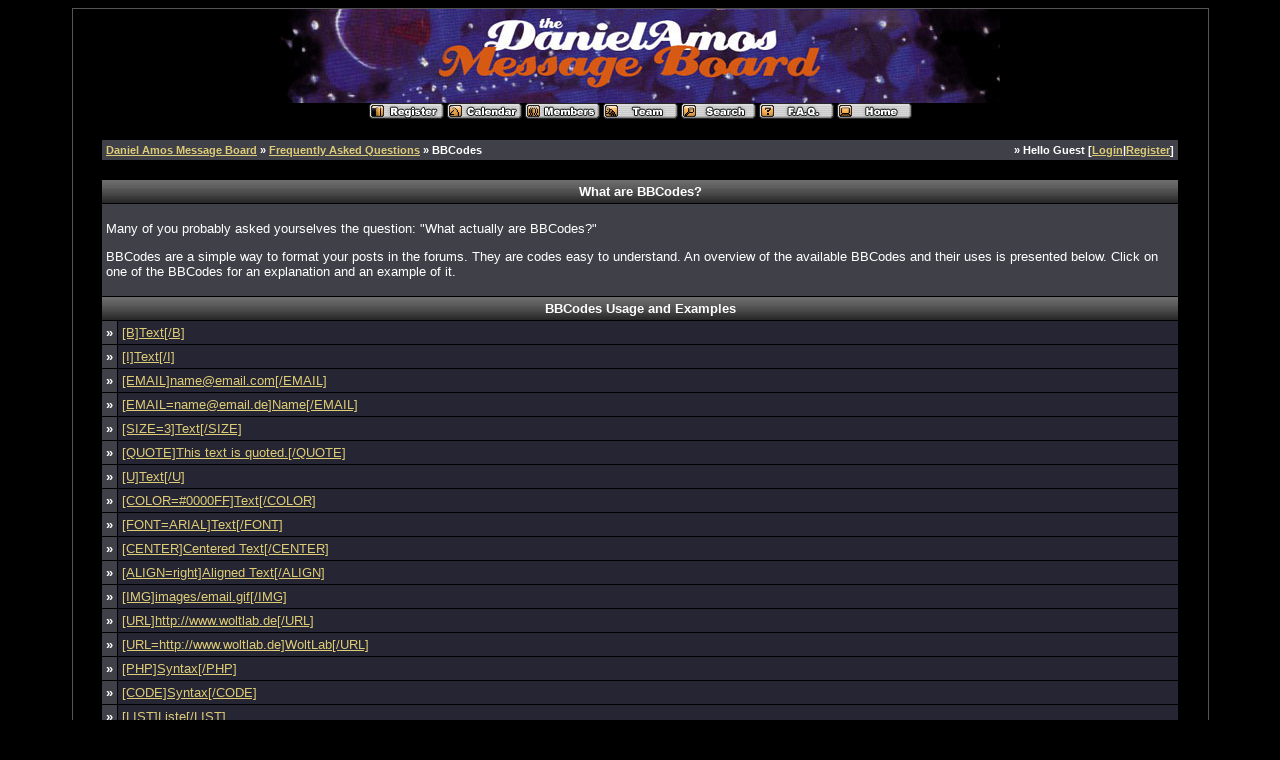

--- FILE ---
content_type: text/html; charset=windows-1252
request_url: https://danielamos.com/wbb2/misc.php?action=bbcode&sid=e901c7b0366ec794f4f352629fc752e3
body_size: 3770
content:
<?xml version="1.0" encoding="windows-1252"?>
<!DOCTYPE html PUBLIC "-//W3C//DTD XHTML 1.0 Transitional//EN" "http://www.w3.org/TR/xhtml1/DTD/xhtml1-transitional.dtd">
<html xmlns="http://www.w3.org/1999/xhtml" dir="ltr" lang="en" xml:lang="en">
<head>
<title>Daniel Amos Message Board | BBCodes</title>
<meta http-equiv="Content-Type" content="text/html; charset=windows-1252" />
<link rel="index" href="index.php?sid=7deb7a68dd3161aceade7a17243c01e1" />
<link rel="help" href="misc.php?action=faq&amp;sid=7deb7a68dd3161aceade7a17243c01e1" />
<link rel="search" href="search.php?sid=7deb7a68dd3161aceade7a17243c01e1" />
<link rel="up" href="javascript:self.scrollTo(0,0);" />
<link rel="copyright" href="https://www.woltlab.de" />
<style type="text/css">
 <!--
body {
 color: #DDCC77;
 background-color: #000000;
 font-family: verdana, arial;
 
}

body a:link, body a:visited, body a:active {
 color: #ddcc77;
 text-decoration: underline;
 
}
body a:hover {
 color: #DDDD66;
 text-decoration: none;
 
}




.mainpage {
 background-color: #000000;
}



.tableoutborder {
 background-color: #555555;
}



.tableinborder {
 background-color: #000000;
}

.threadline {
 color: #000000;
 background-color: #000000;
 height: 1px;
 border: 0;
}


.tabletitle {
 color: #FFFFFF;
 background-color: #777777;
 background-image: url(images/cellpicgrey.gif);
}


.tabletitle_fc {
 color: #FFFFFF;
}


.inposttable {
 background-color: #000000;
 
}

.tabletitle a:link, .tabletitle a:visited, .tabletitle a:active { 
 color: #FFFFFF;
 text-decoration: none;
 
}
.tabletitle a:hover { 
 color: #ddcc77;
 text-decoration: underline;
 
}

.smallfont {
 font-size: 11px;
 font-family: verdana, arial;
 
 
}

.normalfont {
 font-size: 13px;
 font-family: verdana, arial;
 
 
}

.tablecat {
 color: #ffffff;
 background-color: #555555;
 
}


.tablecat_fc {
 color: #ffffff;
}


.tablecat a:link, .tablecat a:visited, .tablecat a:active {
 color: #ddcc77;
 text-decoration: underline;
 
}
.tablecat a:hover { 
 color: #DDCC77;
 text-decoration: none;
 
}

.tableb {
 color: #ffffff;
 background-color: #252533;
 
}


.tableb_fc {
 color: #ffffff;
}


.tableb a:link, .tableb a:visited, .tableb a:active { 
 color: #DDCC77;
 text-decoration: underline;
 
}
.tableb a:hover { 
 color: #DDCC77;
 text-decoration: none;
 
}

.tablea {
 color: #ffffff;
 background-color: #404049;
 
}


.tablea_fc {
 color: #ffffff;
}


.tablea a:link, .tablea a:visited, .tablea a:active {
 color: #ddcc77;
 text-decoration: underline;
 
}
.tablea a:hover { 
 color: #DDCC77;
 text-decoration: none;
 
}

.prefix {
 color: #FFFFFF;
 
 
 
}

.time {
 color: #FFFF00;
 
 
 
}

.highlight {
 color: yellow;
 font-weight: bold;
 
 
}

select {
 font-size: 12px;
 font-family: verdana, arial;
 color: #000000;
 background-color: #cfcfcf;
 
}

textarea {
 font-size: 12px;
 font-family: verdana, arial;
 color: #000000;
 background-color: #dadada;
 
}

.input {
 font-size: 12px;
 font-family: verdana, arial;
 color: #000000;
 background-color: #dadada;
 border:1px solid #000000;
 border-top-width : 1px;
 border-right-width : 1px;
 border-bottom-width : 1px;
 border-left-width : 1px;
 text-indent : 2px;
}

.publicevent {
 color: red;
 
}

.privateevent {
 color: yellow;
 
}

.hoverMenu {
 display: none;
 position: absolute;
 z-index: 10;
 padding: 5px;
 border: 1px solid #000000;
 color: #ffffff;
 background-color: #404049;
}
.hoverMenu ul {
 list-style-type: none;
 margin: 0;
 padding: 0;
 
}
.hoverMenu ul li {
 text-align: left;
 padding: 0;
}

form {
 padding:0px;
 margin:0px;
}

pre {
 padding:0px;
 margin:0px;
}

-->
</style>
</head>

<body>
 <table style="width:90%" cellpadding="0" cellspacing="1" align="center" border="0" class="tableoutborder">
 <tr>
  <td class="mainpage" align="center">
   <table style="width:100%" border="0" cellspacing="0" cellpadding="0">
    <tr> 
     <td class="logobackground" align="center"><a href="index.php?sid=7deb7a68dd3161aceade7a17243c01e1"><img src="images/boardlogo1.jpg" border="0" alt="Daniel Amos Message Board" title="Daniel Amos Message Board" /></a></td>
    </tr>
    <tr>
     <td align="center"><span class="smallfont"><a href="register.php?sid=7deb7a68dd3161aceade7a17243c01e1"><img src="images/top_register.gif" border="0" alt="Register" title="Register" /></a>
     <a href="calendar.php?sid=7deb7a68dd3161aceade7a17243c01e1"><img src="images/top_calendar.gif" border="0" alt="Calendar" title="Calendar" /></a>
     <a href="memberslist.php?sid=7deb7a68dd3161aceade7a17243c01e1"><img src="images/top_members.gif" border="0" alt="Members List" title="Members List" /></a>
     <a href="team.php?sid=7deb7a68dd3161aceade7a17243c01e1"><img src="images/top_team.gif" border="0" alt="Team Members" title="Team Members" /></a>
     <a href="search.php?sid=7deb7a68dd3161aceade7a17243c01e1"><img src="images/top_search.gif" border="0" alt="Search" title="Search" /></a>
     <a href="misc.php?action=faq&amp;sid=7deb7a68dd3161aceade7a17243c01e1"><img src="images/top_faq.gif" border="0" alt="Frequently Asked Questions" title="Frequently Asked Questions" /></a>
     
     
     <a href="http://www.DanielAmos.com/index.html?sid=7deb7a68dd3161aceade7a17243c01e1"><img src="images/top_start.gif" border="0" alt="Go to the Main Page" title="Go to the Main Page" /></a></span></td>
    </tr>     
   </table><br />
<table cellpadding="4" cellspacing="1" border="0" style="width:95%" class="tableinborder">
 <tr>
  <td class="tablea"><table cellpadding="0" cellspacing="0" border="0" style="width:100%">
   <tr class="tablea_fc">
    <td align="left"><span class="smallfont"><b><a href="index.php?sid=7deb7a68dd3161aceade7a17243c01e1">Daniel Amos Message Board</a> &raquo; <a href="misc.php?action=faq&amp;sid=7deb7a68dd3161aceade7a17243c01e1">Frequently Asked Questions</a> &raquo; BBCodes</b></span></td>
    <td align="right"><span class="smallfont"><b>&raquo; Hello Guest [<a href="login.php?sid=7deb7a68dd3161aceade7a17243c01e1">Login</a>|<a href="register.php?sid=7deb7a68dd3161aceade7a17243c01e1">Register</a>]</b></span></td>
   </tr>
  </table></td>
 </tr>
</table><br />
<table cellpadding="4" cellspacing="1" border="0" style="width:95%" class="tableinborder">
<tr>
  <td class="tabletitle" colspan="2" align="center"><span class="normalfont"><b>What are BBCodes?</b></span></td>
 </tr>
 <tr align="left" class="normalfont">
  <td colspan="2" class="tablea"><p>Many of you probably asked yourselves the question: "What actually are BBCodes?"</p>
<p>BBCodes are a simple way to format your posts in the forums.
They are codes easy to understand. An overview of the available BBCodes and their uses is presented below.
Click on one of the BBCodes for an explanation and an example of it.
</p></td>
 </tr>
 <tr>
  <td class="tabletitle" colspan="2" align="center"><span class="normalfont"><b>BBCodes Usage and Examples</b></span></td>
 </tr>
 <tr align="left">
  <td class="tablea"><span class="normalfont"><b>&raquo;</b></span></td>
  <td class="tableb" style="width:100%"><span class="normalfont"><a href="misc.php?action=bbcode&amp;sid=7deb7a68dd3161aceade7a17243c01e1#d1">[B]Text[/B]</a></span></td>
 </tr> <tr align="left">
  <td class="tablea"><span class="normalfont"><b>&raquo;</b></span></td>
  <td class="tableb" style="width:100%"><span class="normalfont"><a href="misc.php?action=bbcode&amp;sid=7deb7a68dd3161aceade7a17243c01e1#d2">[I]Text[/I]</a></span></td>
 </tr> <tr align="left">
  <td class="tablea"><span class="normalfont"><b>&raquo;</b></span></td>
  <td class="tableb" style="width:100%"><span class="normalfont"><a href="misc.php?action=bbcode&amp;sid=7deb7a68dd3161aceade7a17243c01e1#d3">[EMAIL]<span class="__cf_email__" data-cfemail="fc929d9199bc99919d9590d29f9391">[email&#160;protected]</span>[/EMAIL]</a></span></td>
 </tr> <tr align="left">
  <td class="tablea"><span class="normalfont"><b>&raquo;</b></span></td>
  <td class="tableb" style="width:100%"><span class="normalfont"><a href="misc.php?action=bbcode&amp;sid=7deb7a68dd3161aceade7a17243c01e1#d4">[<span class="__cf_email__" data-cfemail="92d7dfd3dbdeaffcf3fff7d2f7fff3fbfebcf6f7">[email&#160;protected]</span>]Name[/EMAIL]</a></span></td>
 </tr> <tr align="left">
  <td class="tablea"><span class="normalfont"><b>&raquo;</b></span></td>
  <td class="tableb" style="width:100%"><span class="normalfont"><a href="misc.php?action=bbcode&amp;sid=7deb7a68dd3161aceade7a17243c01e1#d5">[SIZE=3]Text[/SIZE]</a></span></td>
 </tr> <tr align="left">
  <td class="tablea"><span class="normalfont"><b>&raquo;</b></span></td>
  <td class="tableb" style="width:100%"><span class="normalfont"><a href="misc.php?action=bbcode&amp;sid=7deb7a68dd3161aceade7a17243c01e1#d6">[QUOTE]This text is quoted.[/QUOTE]</a></span></td>
 </tr> <tr align="left">
  <td class="tablea"><span class="normalfont"><b>&raquo;</b></span></td>
  <td class="tableb" style="width:100%"><span class="normalfont"><a href="misc.php?action=bbcode&amp;sid=7deb7a68dd3161aceade7a17243c01e1#d7">[U]Text[/U]</a></span></td>
 </tr> <tr align="left">
  <td class="tablea"><span class="normalfont"><b>&raquo;</b></span></td>
  <td class="tableb" style="width:100%"><span class="normalfont"><a href="misc.php?action=bbcode&amp;sid=7deb7a68dd3161aceade7a17243c01e1#d8">[COLOR=#0000FF]Text[/COLOR]</a></span></td>
 </tr> <tr align="left">
  <td class="tablea"><span class="normalfont"><b>&raquo;</b></span></td>
  <td class="tableb" style="width:100%"><span class="normalfont"><a href="misc.php?action=bbcode&amp;sid=7deb7a68dd3161aceade7a17243c01e1#d9">[FONT=ARIAL]Text[/FONT]</a></span></td>
 </tr> <tr align="left">
  <td class="tablea"><span class="normalfont"><b>&raquo;</b></span></td>
  <td class="tableb" style="width:100%"><span class="normalfont"><a href="misc.php?action=bbcode&amp;sid=7deb7a68dd3161aceade7a17243c01e1#d10">[CENTER]Centered Text[/CENTER]</a></span></td>
 </tr> <tr align="left">
  <td class="tablea"><span class="normalfont"><b>&raquo;</b></span></td>
  <td class="tableb" style="width:100%"><span class="normalfont"><a href="misc.php?action=bbcode&amp;sid=7deb7a68dd3161aceade7a17243c01e1#d11">[ALIGN=right]Aligned Text[/ALIGN]</a></span></td>
 </tr>
  <tr align="left">
  <td class="tablea"><span class="normalfont"><b>&raquo;</b></span></td>
  <td class="tableb" style="width:100%"><span class="normalfont"><a href="misc.php?action=bbcode&amp;sid=7deb7a68dd3161aceade7a17243c01e1#1">[IMG]images/email.gif[/IMG]</a></span></td>
 </tr>
 <tr align="left">
  <td class="tablea"><span class="normalfont"><b>&raquo;</b></span></td>
  <td class="tableb" style="width:100%"><span class="normalfont"><a href="misc.php?action=bbcode&amp;sid=7deb7a68dd3161aceade7a17243c01e1#2">[URL]http://www.woltlab.de[/URL]</a></span></td>
 </tr>
 <tr align="left">
  <td class="tablea"><span class="normalfont"><b>&raquo;</b></span></td>
  <td class="tableb" style="width:100%"><span class="normalfont"><a href="misc.php?action=bbcode&amp;sid=7deb7a68dd3161aceade7a17243c01e1#3">[URL=http://www.woltlab.de]WoltLab[/URL]</a></span></td>
 </tr>
 <tr align="left">
  <td class="tablea"><span class="normalfont"><b>&raquo;</b></span></td>
  <td class="tableb" style="width:100%"><span class="normalfont"><a href="misc.php?action=bbcode&amp;sid=7deb7a68dd3161aceade7a17243c01e1#4">[PHP]Syntax[/PHP]</a></span></td>
 </tr>
 <tr align="left">
  <td class="tablea"><span class="normalfont"><b>&raquo;</b></span></td>
  <td class="tableb" style="width:100%"><span class="normalfont"><a href="misc.php?action=bbcode&amp;sid=7deb7a68dd3161aceade7a17243c01e1#5">[CODE]Syntax[/CODE]</a></span></td>
 </tr>
 <tr align="left">
  <td class="tablea"><span class="normalfont"><b>&raquo;</b></span></td>
  <td class="tableb" style="width:100%"><span class="normalfont"><a href="misc.php?action=bbcode&amp;sid=7deb7a68dd3161aceade7a17243c01e1#6">[LIST]Liste[/LIST]</a></span></td>
 </tr>
</table><br />
<table cellpadding="4" cellspacing="1" border="0" style="width:95%" class="tableinborder">
 <tr>
  <td class="tabletitle" align="center"><a name="d1" id="d1"></a><span class="normalfont"><b>[B]Text[/B]</b></span></td>
 </tr>
 <tr align="left" class="normalfont">
  <td class="tablea">
  With this code, you can render the message as bold text.<br /><br />The code [B]Text[/B] will become <b>Text</b>
  </td>
 </tr>
</table><br /><table cellpadding="4" cellspacing="1" border="0" style="width:95%" class="tableinborder">
 <tr>
  <td class="tabletitle" align="center"><a name="d2" id="d2"></a><span class="normalfont"><b>[I]Text[/I]</b></span></td>
 </tr>
 <tr align="left" class="normalfont">
  <td class="tablea">
  With this code, you can render the message as italic text.<br /><br />The code [I]Text[/I] will become <i>Text</i>
  </td>
 </tr>
</table><br /><table cellpadding="4" cellspacing="1" border="0" style="width:95%" class="tableinborder">
 <tr>
  <td class="tabletitle" align="center"><a name="d3" id="d3"></a><span class="normalfont"><b>[EMAIL]<a href="/cdn-cgi/l/email-protection" class="__cf_email__" data-cfemail="8be5eae6eecbeee6eae2e7a5e8e4e6">[email&#160;protected]</a>[/EMAIL]</b></span></td>
 </tr>
 <tr align="left" class="normalfont">
  <td class="tablea">
  With this code, you can turn an email address into a link.<br /><br />The code [EMAIL]<a href="/cdn-cgi/l/email-protection" class="__cf_email__" data-cfemail="650b040800250008040c094b060a08">[email&#160;protected]</a>[/EMAIL] will become <a href="/cdn-cgi/l/email-protection#d7b9b6bab297b2bab6bebbf9b4b8ba"><span class="__cf_email__" data-cfemail="92fcf3fff7d2f7fff3fbfebcf1fdff">[email&#160;protected]</span></a>
  </td>
 </tr>
</table><br /><table cellpadding="4" cellspacing="1" border="0" style="width:95%" class="tableinborder">
 <tr>
  <td class="tabletitle" align="center"><a name="d4" id="d4"></a><span class="normalfont"><b>[<a href="/cdn-cgi/l/email-protection" class="__cf_email__" data-cfemail="df9a929e9693e2b1beb2ba9fbab2beb6b3f1bbba">[email&#160;protected]</a>]Name[/EMAIL]</b></span></td>
 </tr>
 <tr align="left" class="normalfont">
  <td class="tablea">
  With this code, you can turn an email address into a link. (However, you can define the name of the link yourself.)<br /><br />The code [<a href="/cdn-cgi/l/email-protection" class="__cf_email__" data-cfemail="743139353d38491a151911341119151d185a1011">[email&#160;protected]</a>]Name[/EMAIL] will become <a href="/cdn-cgi/l/email-protection#4b252a262e0b2e262a2227652f2e">Name</a>
  </td>
 </tr>
</table><br /><table cellpadding="4" cellspacing="1" border="0" style="width:95%" class="tableinborder">
 <tr>
  <td class="tabletitle" align="center"><a name="d5" id="d5"></a><span class="normalfont"><b>[SIZE=3]Text[/SIZE]</b></span></td>
 </tr>
 <tr align="left" class="normalfont">
  <td class="tablea">
  With this code, you can change the size of the text.<br /><br />The code [SIZE=3]Text[/SIZE] will become <span style="font-size: 3px;">Text</span>
  </td>
 </tr>
</table><br /><table cellpadding="4" cellspacing="1" border="0" style="width:95%" class="tableinborder">
 <tr>
  <td class="tabletitle" align="center"><a name="d6" id="d6"></a><span class="normalfont"><b>[QUOTE]This text is quoted.[/QUOTE]</b></span></td>
 </tr>
 <tr align="left" class="normalfont">
  <td class="tablea">
  With this code, you can insert quoted text.<br /><br />The code [QUOTE]This text is quoted.[/QUOTE] will become <table align="center" width="98%" cellpadding="4" cellspacing="1" class="tableinborder">
 <tr>
  <td align="left" class="tablecat"><span class="smallfont"><b>quote:</b></span></td>
 </tr>
 <tr class="normalfont">
  <td class="inposttable" align="left">This text is quoted.</td>
 </tr>
</table>
  </td>
 </tr>
</table><br /><table cellpadding="4" cellspacing="1" border="0" style="width:95%" class="tableinborder">
 <tr>
  <td class="tabletitle" align="center"><a name="d7" id="d7"></a><span class="normalfont"><b>[U]Text[/U]</b></span></td>
 </tr>
 <tr align="left" class="normalfont">
  <td class="tablea">
  With this code, you can render the message as underlined text.<br /><br />The code [U]Text[/U] will become <u>Text</u>
  </td>
 </tr>
</table><br /><table cellpadding="4" cellspacing="1" border="0" style="width:95%" class="tableinborder">
 <tr>
  <td class="tabletitle" align="center"><a name="d8" id="d8"></a><span class="normalfont"><b>[COLOR=#0000FF]Text[/COLOR]</b></span></td>
 </tr>
 <tr align="left" class="normalfont">
  <td class="tablea">
  With this code, you can change the color of the text.<br /><br />The code [COLOR=#0000FF]Text[/COLOR] will become <span style="color: #0000FF;">Text</span>
  </td>
 </tr>
</table><br /><table cellpadding="4" cellspacing="1" border="0" style="width:95%" class="tableinborder">
 <tr>
  <td class="tabletitle" align="center"><a name="d9" id="d9"></a><span class="normalfont"><b>[FONT=ARIAL]Text[/FONT]</b></span></td>
 </tr>
 <tr align="left" class="normalfont">
  <td class="tablea">
  With this code, you can change the font of the text.<br /><br />The code [FONT=ARIAL]Text[/FONT] will become <span style="font-family: ARIAL;">Text</span>
  </td>
 </tr>
</table><br /><table cellpadding="4" cellspacing="1" border="0" style="width:95%" class="tableinborder">
 <tr>
  <td class="tabletitle" align="center"><a name="d10" id="d10"></a><span class="normalfont"><b>[CENTER]Centered Text[/CENTER]</b></span></td>
 </tr>
 <tr align="left" class="normalfont">
  <td class="tablea">
  With this code, you can make the text be centered.<br /><br />The code [CENTER]Centered Text[/CENTER] will become <div align="center">Centered Text</div>
  </td>
 </tr>
</table><br /><table cellpadding="4" cellspacing="1" border="0" style="width:95%" class="tableinborder">
 <tr>
  <td class="tabletitle" align="center"><a name="d11" id="d11"></a><span class="normalfont"><b>[ALIGN=right]Aligned Text[/ALIGN]</b></span></td>
 </tr>
 <tr align="left" class="normalfont">
  <td class="tablea">
  With this code, you can change the alignement of the text, images, etc. The possible options are &quot;right&quot;, &quot;left&quot;, &quot;center&quot; and &quot;justify&quot;<br /><br />The code [ALIGN=right]Aligned Text[/ALIGN] will become <div align="right">Aligned Text</div>
  </td>
 </tr>
</table><br />
<table cellpadding="4" cellspacing="1" border="0" style="width:95%" class="tableinborder">
 <tr>
  <td class="tabletitle" align="center"><a name="1"></a><span class="normalfont"><b>[IMG]images/email.gif[/IMG]</b></span></td>
 </tr>
 <tr align="left" class="normalfont">
  <td class="tablea">With this code, you can insert an image.<br /><br />The code [IMG]images/email.gif[/IMG] will become <img src="images/email.gif" alt="" /></td>
 </tr>
</table><br />

<table cellpadding="4" cellspacing="1" border="0" style="width:95%" class="tableinborder">
 <tr>
  <td class="tabletitle" align="center"><a name="2"></a><span class="normalfont"><b>[URL]http://www.woltlab.de[/URL]</b></span></td>
 </tr>
 <tr align="left" class="normalfont">
  <td class="tablea">With this code, you can turn a URL into a link.<br /><br />The code [URL]http://www.woltlab.de[/URL] will become <a href="http://www.woltlab.de" target="_blank">http://www.woltlab.de</a></td>
 </tr>
</table><br />

<table cellpadding="4" cellspacing="1" border="0" style="width:95%" class="tableinborder">
 <tr>
  <td class="tabletitle" align="center"><a name="3"></a><span class="normalfont"><b>[URL=http://www.woltlab.de]WoltLab[/URL]</b></span></td>
 </tr>
 <tr align="left" class="normalfont">
  <td class="tablea">With this code, you can turn a URL into a link. (However, you can define the name of the link yourself.)
<br /><br />The code [URL=http://www.woltlab.de]WoltLab[/URL] will become <a href="http://www.woltlab.de" target="_blank">WoltLab</a></td>
 </tr>
</table><br />

<table cellpadding="4" cellspacing="1" border="0" style="width:95%" class="tableinborder">
 <tr>
  <td class="tabletitle" align="center"><a name="4"></a><span class="normalfont"><b>[PHP]Syntax[/PHP]</b></span></td>
 </tr>
 <tr align="left" class="normalfont">
  <td class="tablea">
  With this code, you can insert syntax-highlighted PHP code.<br /><br />The code <br /><br /> [PHP]&lt;?php<br />
phpinfo();<br />
?&gt;[/PHP] <br /><br /> will become

<table align="center" style="width:98%">
 <tr>
  <td><span class="normalfont"><b>php:</b></span></td>
 </tr>
 <tr>
  <td>
   <table cellpadding="4" cellspacing="1" style="width:100%" class="tableinborder">
    <tr>
     <td class="inposttable" nowrap="nowrap" align="right"><span class="smallfont">1:<br />2:<br />3:<br /></span></td>
     <td class="inposttable" nowrap="nowrap" align="left" style="width:100%"><span class="smallfont"><span style="color: #000000">
<span style="color: #0000CC">&lt;?php
<br />phpinfo</span><span style="color: #006600">();
<br /></span><span style="color: #0000CC">?&gt;</span>
</span>
</span></td>
    </tr>
   </table>
  
   
  </td>
 </tr>
</table>

  </td>
 </tr>
</table><br />
<table cellpadding="4" cellspacing="1" border="0" style="width:95%" class="tableinborder">
 <tr>
  <td class="tabletitle" align="center"><a name="5"></a><span class="normalfont"><b>[CODE]Syntax[/CODE]</b></span></td>
 </tr>
 <tr align="left" class="normalfont">
  <td class="tablea">
  With this code, you can insert codes (like html).<br /><br />The code [CODE]!code[/CODE] will become

<table align="center" style="width:98%">
 <tr>
  <td><span class="normalfont"><b>code:</b></span></td>
 </tr>
 <tr>
  <td>
   <table cellpadding="4" cellspacing="1" style="width:100%" class="tableinborder">
    <tr>
     <td class="inposttable" nowrap="nowrap" align="right"><span class="smallfont">1:<br /></span></td>
     <td class="inposttable" nowrap="nowrap" align="left" style="width:100%"><span class="smallfont">!code</span></td>
    </tr>
   </table>
  </td>
 </tr>
</table>

  
  </td>
 </tr>
</table><br />
<table cellpadding="4" cellspacing="1" border="0" style="width:95%" class="tableinborder">
 <tr>
  <td class="tabletitle" align="center"><a name="6"></a><span class="normalfont"><b>[LIST]Liste[/LIST]</b></span></td>
 </tr>
 <tr align="left" class="normalfont">
  <td class="tablea">
  With this code, you can insert a list which can contain multiple items.<br /><br />The code<br /><br />
[list]<br />
[*]Item 1<br />
[*]Item 2<br />
[*]Item 3<br />
[/list]<br /><br />
will become
<ul>
<li>Item 1</li>
<li>Item 2</li>
<li>Item 3</li>
</ul>
  </td>
 </tr>
</table>
<br />


		
	

<table cellpadding="4" cellspacing="1" border="0" class="tableinborder" align="center">
 <tr>
  <td class="tablea"><span class="smallfont"><a href="http://www.woltlab.de" target="_blank" style="text-decoration: none">Forum Software: <b>Burning Board 2.3.6</b>, Developed by <b>WoltLab GmbH</b></a></span></td>
 </tr>
</table><br />
</td>
</tr>
</table>
<script data-cfasync="false" src="/cdn-cgi/scripts/5c5dd728/cloudflare-static/email-decode.min.js"></script><script defer src="https://static.cloudflareinsights.com/beacon.min.js/vcd15cbe7772f49c399c6a5babf22c1241717689176015" integrity="sha512-ZpsOmlRQV6y907TI0dKBHq9Md29nnaEIPlkf84rnaERnq6zvWvPUqr2ft8M1aS28oN72PdrCzSjY4U6VaAw1EQ==" data-cf-beacon='{"version":"2024.11.0","token":"600807ecbe684357b750a99fdcb2a47c","r":1,"server_timing":{"name":{"cfCacheStatus":true,"cfEdge":true,"cfExtPri":true,"cfL4":true,"cfOrigin":true,"cfSpeedBrain":true},"location_startswith":null}}' crossorigin="anonymous"></script>
</body>
</html>